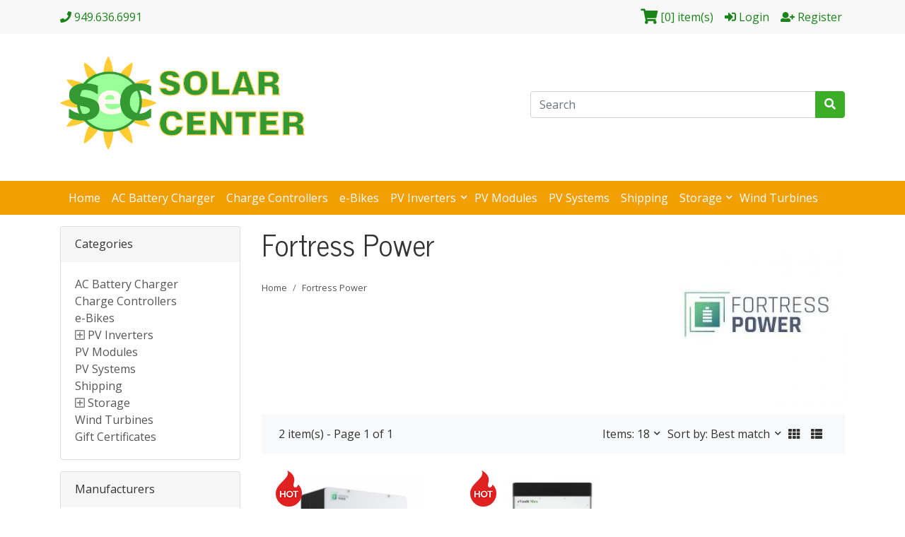

--- FILE ---
content_type: text/html; charset=UTF-8
request_url: https://www.esolarcenter.com/Fortress-Power/
body_size: 31799
content:
<!DOCTYPE html>
<html lang="en">
<head>
<title>Fortress Power eVault</title>
<base href="https://www.esolarcenter.com/">
<script>
var site_https_url = "https://www.esolarcenter.com/index.php?";
var CartDeleteItemUrl = 'https://www.esolarcenter.com/index.php?oa=RemoveItem';
var CartEmptyUrl = 'https://www.esolarcenter.com/index.php?oa=ClearItems';
var orderItemsCount = 0;
var ClearCartOnLogout = false;
var urlLogout = "https://www.esolarcenter.com/index.php?ua=user_logout";
var USER_DELETE_ADDRESS = "DeleteShippingAddress";
var USER_DELETE_PAYMENT_PROFILE = "DeletePaymentProfile";
var productMayBeAdded = true;
var designMode = false;
var facebookAccountLogin = false;
var facebookAppId = null;
var auth_ok = false;
var login_ok = false;
</script>
<script src="content/vendors/jquery/jquery-3.4.1.min.js?390r4=1"></script>
<script src="content/vendors/jquery/jquery-migrate/jquery-migrate-3.0.1.min.js?390r4=1"></script>
<script src="content/vendors/bootstrap-4.3.1/js/bootstrap.bundle.min.js?390r4=1"></script>
<script src="content/vendors/bootstrap-notify/bootstrap-notify.min.js?390r4=1"></script>
<script src="content/vendors/swiper-4.3.5/js/swiper.min.js?390r4=1"></script>
<meta name="viewport" content="width=device-width, initial-scale=1, maximum-scale=1">
<meta http-equiv="Content-Type" content="text/html; charset=UTF-8" />
<meta name="description" content="Fortress Power eVault" />
<meta http-equiv="X-UA-Compatible" content="IE=edge" />
<meta name="ddm-lang" content="english" />
<meta name="ddm-page" content="catalog" />
<link href="content/vendors/swiper-4.3.5/css/swiper.min.css?390r4=1" rel="stylesheet" type="text/css" />
<link href="content/vendors/bootstrap-4.3.1/css/bootstrap.min.css?390r4=1" rel="stylesheet" type="text/css" />
<link href="content/vendors/font-awesome-pro-5.0.9/css/fontawesome-all.min.css?390r4=1" rel="stylesheet" type="text/css" />
<link href="content/vendors/bootstrap-tree/tree.css?390r4=1" rel="stylesheet" type="text/css" />
<link href="content/cache/skins/published/Electronics/20200331-071719/styles/all.css?390r4=1" rel="stylesheet" type="text/css" id="css-all" />
<link rel="canonical" href="https://www.esolarcenter.com:443/Fortress-Power/">
<script src="content/vendors/bootstrap-tree/tree.js?390r4=1"></script>
<script src="content/vendors/jquery/cookies/cookies.js?390r4=1"></script>
<script src="content/vendors/md5/md5-min.js?390r4=1"></script>
<script src="content/vendors/json/json2-min.js?390r4=1"></script>
<script src="content/vendors/jquery/complexify/jquery.complexify.banlist.js?390r4=1"></script>
<script src="content/vendors/jquery/complexify/jquery.complexify.js?390r4=1"></script>
<script src="content/cache/skins/published/Electronics/20200331-071719/javascript/function.js?390r4=1"></script>
<script src="content/cache/skins/published/Electronics/20200331-071719/javascript/base.js?390r4=1"></script>
<script src="content/cache/skins/published/Electronics/20200331-071719/javascript/products.js?390r4=1"></script>
<script src="content/cache/skins/published/Electronics/20200331-071719/javascript/theme.js?390r4=1"></script>
<script src="content/cache/skins/published/Electronics/20200331-071719/javascript/search.js?390r4=1"></script>
<script src="content/cache/languages/english.js?47a2c5eea66f2496cbc81e8566431342"></script>
<script type="text/javascript">
  var _gaq = _gaq || [];
  _gaq.push(['_setAccount', 'UA-167222219-1']);
  _gaq.push(['_trackPageview']);
  (function() {
    var ga = document.createElement('script'); ga.type = 'text/javascript'; ga.async = true;
    ga.src = ('https:' == document.location.protocol ? 'https://ssl' : 'http://www') + '.google-analytics.com/ga.js';
    var s = document.getElementsByTagName('script')[0]; s.parentNode.insertBefore(ga, s);
  })();
</script>
</head>
<body id="page-catalog" class="page page-catalog">
<div id="site-container" class="site-container btn-text-underline">
<header class="mb-0">
<div class="container-top-bar">
<div id="top-bar" class="layout-zone-top-bar py-2 container">
<div class="row">
<div class="col col-md-6 align-self-center">
<p class="m-0 topbar_text">
<a href="tel:949.636.6991">
<i class="fas fa-phone"></i>
<span class="d-none d-lg-inline">949.636.6991</span>
</a>
</p>
</div>
<div class="col col-md-6 align-self-center">
<ul class="nav justify-content-end order-cart-wrapper">
<li class="nav-item">
<a class="cart-link" href="https://www.esolarcenter.com/index.php?p=cart">
<i class="fa fa-shopping-cart fa-lg" title="My Cart"></i>
<span class="d-none d-lg-inline">[0]</span>
<span class="d-none d-lg-inline">item(s)</span>
</a>
</li>
<ul class="nav justify-content-end align-items-center account-nav">
<li class="ml-2 nav-item d-none d-lg-inline">
<a class="nav-link" href="https://www.esolarcenter.com/index.php?p=login">
<i class="fas fa-sign-in-alt"></i>
<span>Login</span>
</a>
</li>
<li class="ml-2 nav-item d-none d-lg-inline">
<a class="nav-link" href="https://www.esolarcenter.com/index.php?p=signup">
<i class="fas fa-user-plus"></i>
<span>Register</span>
</a>
</li>
</ul>
<li class="nav-item d-block d-lg-none">
<div class="dropdown account-menu-wrap ml-3">
<a class="dropdown-toggle" id="account-menu-btn" href="#" data-toggle="dropdown" aria-haspopup="true" aria-expanded="false">
<i class="fa fa-user-circle fa-lg"></i>
</a>
<div class="dropdown-menu dropdown-menu-right" aria-labelledby="account-menu-btn">
<a class="dropdown-item" href="https://www.esolarcenter.com/index.php?p=login">Login</a>
<a class="dropdown-item" href="https://www.esolarcenter.com/index.php?p=signup">Register</a>
</div>
</div>
</li>
</ul>
</div>
</div>
</div></div>
<div class="container-header container pb-2">
<div id="header" class="layout-zone-header">
<div class="row">
<div class="col">
<div class="my-2 text-center text-md-left">
<a class="navbar-brand" href="index.php?p=home">
<img class="image-logo img-fluid" src="content/cache/skins/published/Electronics/20200331-071719/images/LOGO-FB_2.jpg" alt="">
</a>
</div>
</div>
<div class="col-12 col-md-5 align-self-center">
<form action="https://www.esolarcenter.com/index.php?" method="get">
<input type="hidden" name="p" value="catalog">
<input type="hidden" name="mode" value="search">
<div class="input-group">
<input type="text" class="form-control" name="search_str" placeholder="Search" value="">
<span class="input-group-append">
<button class="btn btn-primary"><i class="fa fa-search"></i></button>
</span>
</div>
</form>
</div>
</div>
</div></div>
<div class="container-navigation container-fluid">
<div id="navigation" class="layout-zone-navigation container">
<nav class="navbar navbar-expand-lg">
<button class="navbar-toggler" type="button" data-toggle="collapse" data-target="#navbar-navigation" aria-controls="navbar-navigation" aria-expanded="false" aria-label="Toggle navigation">
<i class="fa fa-bars"></i>
</button>
<div class="cart-mobile">
<a class="nav-link" href="https://www.esolarcenter.com/index.php?p=cart">
<i class="fa fa-shopping-cart" title="My Cart"></i>
<span class="item-count primary-element">0</span>
</a>
</div>
<div class="collapse navbar-collapse nav-menu" id="navbar-navigation">
<ul class="navbar-nav flex-wrap w-100 main-nav justify-content-start word-break">
<li class="nav-item"><a class="nav-link" href="index.php?p=home">Home</a></li>
<li class="nav-item ">
<a class="nav-link" href="https://www.esolarcenter.com/AC-Battery-Charger/">AC Battery Charger</a>
</li>
<li class="nav-item ">
<a class="nav-link" href="https://www.esolarcenter.com/Charge-Controllers/">Charge Controllers</a>
</li>
<li class="nav-item ">
<a class="nav-link" href="https://www.esolarcenter.com/e-Bikes/">e-Bikes</a>
</li>
<li class="nav-item dropdown">
<a class="nav-link dropdown-toggle" href="https://www.esolarcenter.com/PV-Inverters/" id="nav-top-menu-link-3" data-toggle="dropdown" aria-haspopup="true" aria-expanded="false">
PV Inverters
</a>
<ul class="multi-level dropdown-menu" aria-labelledby="nav-top-menu-link-3" role="menu">
<li class="dropdown-item">
<a href="https://www.esolarcenter.com/PV-Inverters/">All PV Inverters</a>
</li>
<li class="dropdown-divider"></li>
<li class="dropdown-item ">
<a class="" href="https://www.esolarcenter.com/AC/DC-Inverters/">AC/DC Inverters</a>
</li>
<li class="dropdown-item ">
<a class="" href="https://www.esolarcenter.com/Bettery-Inverters/">Bettery Inverters</a>
</li>
<li class="dropdown-item ">
<a class="" href="https://www.esolarcenter.com/DC/DC-Converters/">DC/DC Converters</a>
</li>
<li class="dropdown-item ">
<a class="" href="https://www.esolarcenter.com/GT-Inverters/">GT Inverters</a>
</li>
<li class="dropdown-item ">
<a class="" href="https://www.esolarcenter.com/Micro-Inverters/">Micro-Inverters</a>
</li>
</ul>
</li>
<li class="nav-item ">
<a class="nav-link" href="https://www.esolarcenter.com/PV-Modules/">PV Modules</a>
</li>
<li class="nav-item ">
<a class="nav-link" href="https://www.esolarcenter.com/PV-Systems/">PV Systems</a>
</li>
<li class="nav-item ">
<a class="nav-link" href="https://www.esolarcenter.com/Shipping/">Shipping</a>
</li>
<li class="nav-item dropdown">
<a class="nav-link dropdown-toggle" href="https://www.esolarcenter.com/Storage/" id="nav-top-menu-link-4" data-toggle="dropdown" aria-haspopup="true" aria-expanded="false">
Storage
</a>
<ul class="multi-level dropdown-menu" aria-labelledby="nav-top-menu-link-4" role="menu">
<li class="dropdown-item">
<a href="https://www.esolarcenter.com/Storage/">All Storage</a>
</li>
<li class="dropdown-divider"></li>
<li class="dropdown-item ">
<a class="" href="https://www.esolarcenter.com/All-In-One-Energy-Storage-systems/">All-In-One Energy Storage systems</a>
</li>
</ul>
</li>
<li class="nav-item ">
<a class="nav-link" href="https://www.esolarcenter.com/Wind-Turbines/">Wind Turbines</a>
</li>
</ul>
</div>
</nav>
</div></div>
</header>
<div class="container-main container">
<div id="main" class="layout-zone-main">
<div class="row py-3">
<div id="left" class="col-12 col-lg-3"><div class="panel panel-catalog-categories card mb-3">
<div class="card-header">Categories</div>
<div class="card-body">
<ul class="tree">
<li class="tree-item tree-item-level-1">
<a href="https://www.esolarcenter.com/AC-Battery-Charger/" class="">AC Battery Charger</a>
</li>
<li class="tree-item tree-item-level-1">
<a href="https://www.esolarcenter.com/Charge-Controllers/" class="">Charge Controllers</a>
</li>
<li class="tree-item tree-item-level-1">
<a href="https://www.esolarcenter.com/e-Bikes/" class="">e-Bikes</a>
</li>
<li class="tree-item tree-item-level-1">
<a href="https://www.esolarcenter.com/PV-Inverters/" class=" parent">PV Inverters</a>
<ul>
<li class="tree-item tree-item-level-2" style="display:none">
<a href="https://www.esolarcenter.com/AC/DC-Inverters/" class="">AC/DC Inverters</a>
</li>
<li class="tree-item tree-item-level-2" style="display:none">
<a href="https://www.esolarcenter.com/Bettery-Inverters/" class="">Bettery Inverters</a>
</li>
<li class="tree-item tree-item-level-2" style="display:none">
<a href="https://www.esolarcenter.com/DC/DC-Converters/" class="">DC/DC Converters</a>
</li>
<li class="tree-item tree-item-level-2" style="display:none">
<a href="https://www.esolarcenter.com/GT-Inverters/" class="">GT Inverters</a>
</li>
<li class="tree-item tree-item-level-2" style="display:none">
<a href="https://www.esolarcenter.com/Micro-Inverters/" class="">Micro-Inverters</a>
</li>
</ul>
</li>
<li class="tree-item tree-item-level-1">
<a href="https://www.esolarcenter.com/PV-Modules/" class="">PV Modules</a>
</li>
<li class="tree-item tree-item-level-1">
<a href="https://www.esolarcenter.com/PV-Systems/" class="">PV Systems</a>
</li>
<li class="tree-item tree-item-level-1">
<a href="https://www.esolarcenter.com/Shipping/" class="">Shipping</a>
</li>
<li class="tree-item tree-item-level-1">
<a href="https://www.esolarcenter.com/Storage/" class=" parent">Storage</a>
<ul>
<li class="tree-item tree-item-level-2" style="display:none">
<a href="https://www.esolarcenter.com/All-In-One-Energy-Storage-systems/" class="">All-In-One Energy Storage systems</a>
</li>
</ul>
</li>
<li class="tree-item tree-item-level-1">
<a href="https://www.esolarcenter.com/Wind-Turbines/" class="">Wind Turbines</a>
</li>
<li class="tree-item tree-item-level-1"><a href="http://www.esolarcenter.com/index.php?p=gift_certificate">Gift Certificates</a></li>
</ul>
</div>
</div>
<div class="panel panel-catalog-manufacturers card mb-3">
<div class="card-header">Manufacturers</div>
<div class="card-body">
<select class="form-control form-control-sm" name="search_in" onchange="if(this.value!='')document.location=this.value">
<option value="">Please select</option>
<option value="Analytic-Systems/">Analytic Systems</option>
<option value="Aptos-Solar/">Aptos Solar</option>
<option value="Canadian-Solar/">Canadian Solar</option>
<option value="Chilicon-Power/">Chilicon Power</option>
<option value="CONCORDE/">CONCORDE</option>
<option value="Cotek/">Cotek</option>
<option value="Deka-Batteries/">Deka Batteries</option>
<option value="ENPHASE/">ENPHASE</option>
<option value="Fortress-Power/">Fortress Power</option>
<option value="FranklinWH/">FranklinWH</option>
<option value="FRONIUS/">FRONIUS </option>
<option value="GENERAC-PWRCELL/">GENERAC PWRCELL</option>
<option value="Hanwha/">Hanwha</option>
<option value="HomeGrid/">HomeGrid</option>
<option value="Hyundai/">Hyundai</option>
<option value="IOTA/">IOTA</option>
<option value="Jinko-Solar/">Jinko Solar</option>
<option value="MAGNUM-ENERGY/">MAGNUM ENERGY</option>
<option value="Meanwell/">Meanwell</option>
<option value="MIDNITE-SOLAR/">MIDNITE SOLAR</option>
<option value="MISSION-SOLAR-ENERGY/">MISSION SOLAR ENERGY</option>
<option value="MK-POWERED/">MK POWERED</option>
<option value="Morningstar/">Morningstar</option>
<option value="OUTBACK-POWER/">OUTBACK POWER</option>
<option value="Panasonic/">Panasonic </option>
<option value="PANASONIC-EVERVOLT/">PANASONIC EVERVOLT</option>
<option value="Panasonic-Photovoltaic/">Panasonic Photovoltaic</option>
<option value="PRIMUS-windpower/">PRIMUS windpower</option>
<option value="Rattan/">Rattan</option>
<option value="REC-Solar/">REC Solar</option>
<option value="SCHNEIDER-ELECTRIC/">SCHNEIDER ELECTRIC</option>
<option value="SENS/">SENS</option>
<option value="simpliphi-power/">simpliphi power</option>
<option value="SMA/">SMA </option>
<option value="SolarEdge/">SolarEdge</option>
<option value="Solaria/">Solaria</option>
<option value="SOLECTRIA-RENEWABLES/">SOLECTRIA RENEWABLES</option>
<option value="Sol-Ark-Power/">Sol-Ark Power</option>
<option value="SONNEN/">SONNEN</option>
<option value="SUNERGY/">SUNERGY </option>
<option value="TALESUN/">TALESUN</option>
<option value="Trina-Solar/">Trina Solar</option>
<option value="Trojan/">Trojan</option>
<option value="United-Renewable-Energy-Co.-Ltd/">United Renewable Energy Co., Ltd</option>
<option value="Yamee/">Yamee</option>
<option value="YASKAWA-SOLECTRIA/">YASKAWA SOLECTRIA</option>
</select>
</div>
</div></div>
<div id="content" class="col-12 col-lg-9 order-1">
<div class="page-catalog-manufacturer page-catalog-manufacturer-">
<div class="row mb-3">
<div class="col-12 col-md-8">
<h1 class="my-3 mt-lg-0">Fortress Power</h1>
<nav aria-label="breadcrumb" class="catalog-bread-crumbs">
<ol class="breadcrumb px-0">
<li class="breadcrumb-item small"><a href="index.php?p=home">Home</a></li>
<li class="breadcrumb-item small"><a href="https://www.esolarcenter.com/index.php?p=catalog&amp;mode=manufacturer&amp;mid=42">Fortress Power</a></li>
</ol>
</nav></div>
<div class="col-12 col-md-4 manufacturer-image text-center text-md-right">
<a href="Fortress-Power/">
<img class="img-fluid rounded" id="manufacturerImg" src="images/manufacturers/42.jpg?time=1768843544" alt="" title="">
</a>
</div>
</div>
<div class="catalog-navigation mb-3 cleafix">
<nav class="navbar navbar-expand-lg navbar-light bg-light px-4">
<button class="navbar-toggler" type="button" data-toggle="collapse" data-target="#catalog-navigation-menu-collapse" aria-controls="catalog-navigation-menu-collapse" aria-expanded="false" aria-label="Toggle navigation">
<span class="navbar-toggler-icon"></span>
</button>
<div class="collapse navbar-collapse" id="catalog-navigation-menu-collapse">
<ul class="navbar-nav mr-auto">
<li class="nav-item py-2">2 item(s) - Page 1 of 1</li>
</ul>
<ul id="catalog-navigation-menu" class="navbar-nav ml-auto">
<li class="nav-item dropdown" id="catalog-navigation-menu-pagesize">
<a class="nav-link dropdown-toggle" href="#" data-toggle="dropdown" role="button" aria-haspopup="true" aria-expanded="false">
Items: 18
</a>
<ul class="dropdown-menu">
<a class="dropdown-item active" href="/Fortress-Power/?p=catalog&amp;mode=manufacturer&amp;mid=42&amp;pg=1&amp;pagesize=18">18</a>
<a class="dropdown-item" href="/Fortress-Power/?p=catalog&amp;mode=manufacturer&amp;mid=42&amp;pg=1&amp;pagesize=36">36</a>
<a class="dropdown-item" href="/Fortress-Power/?p=catalog&amp;mode=manufacturer&amp;mid=42&amp;pg=1&amp;pagesize=54">54</a>
</ul>
</li>
<li class="nav-item dropdown" id="catalog-navigation-menu-sort">
<a class="nav-link dropdown-toggle" href="#" data-toggle="dropdown" role="button" aria-haspopup="true" aria-expanded="false">
Sort by:
Best match
</a>
<ul class="dropdown-menu">
<a class="dropdown-item active" href="/Fortress-Power/?p=catalog&amp;mode=manufacturer&amp;mid=42&amp;pg=1&amp;CatalogSetSortBy=priority">Best match</a>
<a class="dropdown-item" href="/Fortress-Power/?p=catalog&amp;mode=manufacturer&amp;mid=42&amp;pg=1&amp;CatalogSetSortBy=date">New arrivals</a>
<a class="dropdown-item" href="/Fortress-Power/?p=catalog&amp;mode=manufacturer&amp;mid=42&amp;pg=1&amp;CatalogSetSortBy=name">Name</a>
<a class="dropdown-item" href="/Fortress-Power/?p=catalog&amp;mode=manufacturer&amp;mid=42&amp;pg=1&amp;CatalogSetSortBy=id">Product ID</a>
<a class="dropdown-item" href="/Fortress-Power/?p=catalog&amp;mode=manufacturer&amp;mid=42&amp;pg=1&amp;CatalogSetSortBy=price_desc">Highest price</a>
<a class="dropdown-item" href="/Fortress-Power/?p=catalog&amp;mode=manufacturer&amp;mid=42&amp;pg=1&amp;CatalogSetSortBy=price">Lowest price</a>
<a class="dropdown-item" href="/Fortress-Power/?p=catalog&amp;mode=manufacturer&amp;mid=42&amp;pg=1&amp;CatalogSetSortBy=call_for_price">Call for Price</a>
</ul>
</li>
<li class="nav-item d-none d-lg-flex"><a class="nav-link catalog-view-grid active" href="#" role="button"><i class="fa fa-th"></i></a></li>
<li class="nav-item d-none d-lg-flex"><a class="nav-link catalog-view-list " href="#" role="button"><i class="fa fa-th-list"></i></a></li>
</ul>
</div>
</nav>
</div><div itemscope itemtype="http://schema.org/CollectionPage">
<meta itemprop="headline" content="">
<meta itemprop="text" content="">
<meta itemprop="name" content="">
<meta itemprop="url" content="https://www.esolarcenter.com/">
</div>
<div itemscope itemtype="http://schema.org/BreadcrumbList">
<span itemprop="itemListElement" itemscope itemtype="http://schema.org/ListItem">
<a itemprop="item" href="https://www.esolarcenter.com/index.php?p=home" class="d-none"><span itemprop="name">Home</span></a>
<meta itemprop="position" content="1" />
<meta itemprop="url" content="https://www.esolarcenter.com/index.php?p=home"><meta itemprop="name" content="Home">
</span>
<span itemprop="itemListElement" itemscope itemtype="http://schema.org/ListItem">
<a itemprop="item" href="https://www.esolarcenter.com/index.php?p=catalog&amp;mode=manufacturer&amp;mid=42" class="d-none"><span itemprop="name">Fortress Power</span></a>
<meta itemprop="position" content="2" />
<meta itemprop="url" content="https://www.esolarcenter.com/index.php?p=catalog&amp;mode=manufacturer&amp;mid=42"><meta itemprop="name" content="Fortress Power">
</span>
</div>
<div itemscope itemtype="http://schema.org/Product">
<meta itemprop="name" content="Fortress Power ENVY 12kW 12.0kW Battery-Based Inverter">
<meta itemprop="image" content="https://www.esolarcenter.com/images/products/311-0099.png">
<meta itemprop="sku" content="">
<meta itemprop="gtin13" content="">
<meta itemprop="mpn" content="">
<meta itemprop="manufacturer" content="Fortress Power">
<meta itemprop="category" content="PV Inverters">
<meta itemprop="weight" content="133.00 lbs">
<meta itemprop="height" content="15.00 inches">
<meta itemprop="width" content="38.00 inches">
<meta itemprop="depth" content="28.00 inches">
<meta itemprop="url" content="https://www.esolarcenter.com/PV-Inverters/Fortress-Power-ENVY-12kW-12.0kW-Battery-Based-Inverter/">
<meta itemprop="releaseDate" content="2024-03-12 13:27:11">
<span itemprop="offers" itemscope itemtype="http://schema.org/Offer">
<meta itemprop="availability" content="http://schema.org/InStock">
<meta itemprop="priceCurrency" content="USD">
<meta itemprop="price" content="Call for price">
<meta itemprop="seller" content="Solar Center">
</span>
</div>
<div itemscope itemtype="http://schema.org/Product">
<meta itemprop="name" content="FORTRESS POWER EVAULT MAX 18.5 18.5KWH 48V LITHIUM IRON PHOSPATE BATTERY">
<meta itemprop="image" content="https://www.esolarcenter.com/images/products/480-0135.png">
<meta itemprop="sku" content="">
<meta itemprop="gtin13" content="">
<meta itemprop="mpn" content="">
<meta itemprop="manufacturer" content="Fortress Power">
<meta itemprop="category" content="Storage">
<meta itemprop="weight" content="520.00 lbs">
<meta itemprop="height" content="42.20 inches">
<meta itemprop="width" content="20.30 inches">
<meta itemprop="depth" content="20.30 inches">
<meta itemprop="url" content="https://www.esolarcenter.com/Storage/FORTRESS-POWER-EVAULT-MAX-18.5-18.5KWH-48V-LITHIUM-IRON-PHOSPATE-BATTERY/">
<meta itemprop="releaseDate" content="2024-03-11 10:46:48">
<span itemprop="offers" itemscope itemtype="http://schema.org/Offer">
<meta itemprop="availability" content="http://schema.org/InStock">
<meta itemprop="priceCurrency" content="USD">
<meta itemprop="price" content="Call for price">
<meta itemprop="seller" content="Solar Center">
</span>
</div>
<div class="list-products list-products-grid list-products-catalog list-products-grid-catalog mt-4 mb-4 container-fluid">
<div class="row">
<div class="product product-775 col-12 col-md-6 col-lg-4 d-flex mb-4 pb-4 border-bottom">
<div class="product-wrap d-flex flex-column h-100 w-100">
<div class="product-image align-self-start w-100 text-center d-flex align-items-center justify-content-center">
<div class="product-hot-deal position-absolute">
<img class="img-fluid image-hot-deal" src="content/cache/skins/published/Electronics/20200331-071719/images/product-hot-deal.png" alt="Hot Deal">
</div>
<a href="https://www.esolarcenter.com/PV-Inverters/Fortress-Power-ENVY-12kW-12.0kW-Battery-Based-Inverter/">
<img class="img-fluid image-product" src="images/products/thumbs/311-0099.png?time=1768843544" alt="Fortress Power ENVY 12kW 12.0kW Battery-Based Inverter" title="Fortress Power ENVY 12kW 12.0kW Battery-Based Inverter">
</a>
</div>
<div class="product-info flex-fill w-100 d-flex flex-column h-100 ">
<div class="h-100 w-100">
<h5 class="product-title mt-2 mb-2"><a href="https://www.esolarcenter.com/PV-Inverters/Fortress-Power-ENVY-12kW-12.0kW-Battery-Based-Inverter/">Fortress Power ENVY 12kW 12.0kW Battery-Based Inverter</a></h5>
<p class="product-id catalog-product-id mb-2 small text-truncate title="311-0099">Product ID: 311-0099</p>
<div class="product-overview catalog-product-overview mb-2 small">Manufacturer Part #: ENVY 12kW<br />
Fortress Power, Envy 12K Battery or Battery-Less Inverter,...</div>
</div>
<div class="product-info-bottom align-self-end w-100">
<div class="row">
<div class="col-7">
<div class="product-rating mb-2">
<a href="https://www.esolarcenter.com/PV-Inverters/Fortress-Power-ENVY-12kW-12.0kW-Battery-Based-Inverter/#product-reviews">
<span class="rating" data-rating="0" data-color-bg="silver" data-color-shine="gold"></span>
</a>
</div>
</div>
<div class="col-5 text-right">
</div>
</div>
<div class="product-price mb-2">
</div>
</div>
</div>
<div class="product-action align-self-end w-100">
<div class="product-call-for-price justify-content-end">
<a class="btn btn-sm btn-secondary" href="tel:949.636.6991">
<i class="fa fa-phone-square"></i> Call for price
</a>
</div>
</div>
</div>
</div>
<div class="product product-768 col-12 col-md-6 col-lg-4 d-flex mb-4 pb-4 border-bottom">
<div class="product-wrap d-flex flex-column h-100 w-100">
<div class="product-image align-self-start w-100 text-center d-flex align-items-center justify-content-center">
<div class="product-hot-deal position-absolute">
<img class="img-fluid image-hot-deal" src="content/cache/skins/published/Electronics/20200331-071719/images/product-hot-deal.png" alt="Hot Deal">
</div>
<a href="https://www.esolarcenter.com/Storage/FORTRESS-POWER-EVAULT-MAX-18.5-18.5KWH-48V-LITHIUM-IRON-PHOSPATE-BATTERY/">
<img class="img-fluid image-product" src="images/products/thumbs/480-0135.png?time=1768843544" alt="FORTRESS POWER EVAULT MAX 18.5 18.5KWH 48V LITHIUM IRON PHOSPATE BATTERY" title="FORTRESS POWER EVAULT MAX 18.5 18.5KWH 48V LITHIUM IRON PHOSPATE BATTERY">
</a>
</div>
<div class="product-info flex-fill w-100 d-flex flex-column h-100 ">
<div class="h-100 w-100">
<h5 class="product-title mt-2 mb-2"><a href="https://www.esolarcenter.com/Storage/FORTRESS-POWER-EVAULT-MAX-18.5-18.5KWH-48V-LITHIUM-IRON-PHOSPATE-BATTERY/">FORTRESS POWER EVAULT MAX 18.5 18.5KWH 48V LITHIUM IRON PHOSPATE...</a></h5>
<p class="product-id catalog-product-id mb-2 small text-truncate title="480-0135">Product ID: 480-0135</p>
<div class="product-overview catalog-product-overview mb-2 small">Manufacturer Part #: eVault Max 18.5<br />
Fortress Power, eVault Max 18.5, 48V Nominal/360Ah,...</div>
</div>
<div class="product-info-bottom align-self-end w-100">
<div class="row">
<div class="col-7">
<div class="product-rating mb-2">
<a href="https://www.esolarcenter.com/Storage/FORTRESS-POWER-EVAULT-MAX-18.5-18.5KWH-48V-LITHIUM-IRON-PHOSPATE-BATTERY/#product-reviews">
<span class="rating" data-rating="0" data-color-bg="silver" data-color-shine="gold"></span>
</a>
</div>
</div>
<div class="col-5 text-right">
</div>
</div>
<div class="product-price mb-2">
</div>
</div>
</div>
<div class="product-action align-self-end w-100">
<div class="product-call-for-price justify-content-end">
<a class="btn btn-sm btn-secondary" href="tel:949.636.6991">
<i class="fa fa-phone-square"></i> Call for price
</a>
</div>
</div>
</div>
</div>
</div>
</div><div class="catalog-pagination">
<nav aria-label="Page navigation">
<ul class="pagination justify-content-center">
<li class="page-item active"><a class="page-link" href="https://www.esolarcenter.com/index.php?p=catalog&amp;mode=manufacturer&amp;mid=42&amp;pg=1&amp;search_nonce=121f1bd642d2e166690e83add561dfac">1</a></li>
</ul>
</nav>
</div></div></div>
</div>
</div>
</div>
<div class="container-newsletters">
<div id="newsletters" class="layout-zone-newsletters container">
    <div class="row d-flex align-items-center py-3">
        <div class="col-12 col-md-6 py-2 text-center text-md-left">
            <p class="newsletter-desc mb-0">Subscribe to our newsletters and stay informed of new releases</p>
        </div>
        <div class="col-12 col-md-6 py-3">
            <div class="newsletter-wrapper w-100">
                <form action="https://www.esolarcenter.com/index.php?p=subscribe" method="post" onsubmit="return CheckNewsletters(this)">
                    <div class="input-group">
                        <input maxlength="64" type="email" class="form-control  subscribe-email" id="subscribe_email" name="email" value="" placeholder="Email Address" />
                        <div class="input-group-append">
                            <button class="btn btn-primary btn-subscribe">Submit</button>
                        </div>
                    </div>
                </form>
            </div>
        </div>
    </div>
</div></div>
<footer>
<div class="container-footer">
<div id="footer" class="layout-zone-footer py-5 container">
<div class="row">
<div class="col-12 col-md-4 mb-3 text-center text-md-left">
<h4 class="mb-3 footer-title">Information</h4>
<ul class="nav flex-column">
<li class="nav-item"><a class="nav-link" href="index.php?p=home">Home</a></li>
<li class="nav-item"><a class="nav-link" href="https://www.esolarcenter.com/site_map">Site Map</a></li>
<li class="nav-item"><a class="nav-link" href="http://www.esolarcenter.com/index.php?p=gift_certificate">Gift Certificates</a></li><li class="nav-item"><a class="nav-link" href="https://www.esolarcenter.com/testimonials">Testimonials</a></li></ul>
</div>
<div class="col-12 col-md-4 mb-3 text-center text-md-left">
<h4 class="mb-3 footer-title">Support</h4>
<ul class="nav flex-column">
<li class="nav-item"><a class="nav-link" href="https://www.esolarcenter.com/About-Us">About Us</a></li>
<li class="nav-item"><a class="nav-link" href="https://www.esolarcenter.com/Terms-and-Conditions">Terms and Conditions</a></li>
<li class="nav-item"><a class="nav-link" href="https://www.esolarcenter.com/Contact-Us">Contact Us</a></li>
<li class="nav-item"><a class="nav-link" href="https://www.esolarcenter.com/Industry-Acronyms">Industry Acronyms</a></li>
<li class="nav-item"><a class="nav-link" href="https://www.esolarcenter.com/Privacy">Privacy</a></li>
</ul>
</div>
<div class="col-12 col-md-4 mb-3 text-center text-md-left justify-content-center justify-content-md-start">
<h4 class="mb-3 footer-title">Address</h4>
<ul class="nav flex-column">
<li class="nav-item store-address">
<i class="fas fa-home fa-fw mr-2 mt-1"></i>
<span>
2913 El Camino Real Ste 512, Tustin, US, 92782
</span>
</li>
<li class="nav-item">
<a class="nav-link" href="tel:949.636.6991">
<i class="fas fa-mobile-alt fa-fw mr-2"></i> <span>949.636.6991</span>
</a>
</li>
<li class="nav-item">
<a class="nav-link" href="tel:support@eSolarCenter.com">
<i class="fas fa-envelope fa-fw mr-2"></i> <span>support@eSolarCenter.com</span>
</a>
</li>
</ul>
</div>
<div class="social-links-container col-12 ">
<ul class="social-links nav justify-content-center">
<li class="nav-item"><a href="https://www.facebook.com/eSolarCenter/" class="nav-link nav-link-social px-1" target="_blank"><i class="fab fa-facebook-square"></i></a></li>
<li class="nav-item"><a href="https://twitter.com/eSolarCenter"  class="nav-link nav-link-social px-1" target="_blank"><i class="fab fa-twitter-square"></i></a></li>
</ul></div>
</div>
</div>
</div>
<div class="container-sub-footer-wrapper">
<div class="container-sub-footer container">
<div id="sub-footer" class="layout-zone-sub-footer py-3">
<div class="col-md-6 col-12 text-md-left text-center">
<p class="mb-2 mb-sm-0">© 2026 - Powered by <a target="_blank" href="http://www.pinnaclecart.com" title="ecommerce software">PinnacleCart</a></p>
</div>
<div class="col-md-6 col-12 text-md-right text-center pt-md-0 pt-2">
<div class="payments w-100">
<ul class="p-0 mb-0">
<li class="payment-img"><img class="w-100 payment-img-1"src="content/cache/skins/published/Electronics/20200331-071719/images/visa.png"></li>
<li class="payment-img"><img class="w-100 payment-img-2"src="content/cache/skins/published/Electronics/20200331-071719/images/mastercard.png"></li>
<li class="payment-img"><img class="w-100 payment-img-3"src="content/cache/skins/published/Electronics/20200331-071719/images/americanexpress.png"></li>
<li class="payment-img"><img class="w-100 payment-img-4"src="content/cache/skins/published/Electronics/20200331-071719/images/paypal.png"></li>
<li class="payment-img"><img class="w-100 payment-img-5"src="content/cache/skins/published/Electronics/20200331-071719/images/discover.png"></li>
</ul>
</div> 
</div>
</div></div>
</div>
</footer>
</div>
<div id="fb-root"></div>
</body>
</html>

--- FILE ---
content_type: text/css
request_url: https://www.esolarcenter.com/content/cache/skins/published/Electronics/20200331-071719/styles/all.css?390r4=1
body_size: 5178
content:
@import url('https://fonts.googleapis.com/css?family=News+Cycle');
@import url('https://fonts.googleapis.com/css?family=Montserrat');
@import url('https://fonts.googleapis.com/css?family=Open+Sans');
a{color:#001b5f}h1{font-size:1.75rem}h2{font-size:1.625rem}h3{font-size:1.5rem}h4{font-size:1.375rem}h5{font-size:1.250rem}h6{font-size:1.125rem}.nav-link-social{font-size:1rem}.home-products-container,.h-0{min-height:0;height:0} .home-header{text-align:center} .btn-bold .btn,.h1-bold h1,.h2-bold h2,.h3-bold h3,.h4-bold h4,.h5-bold h5,.h6-bold h6,.font-weight-bold .tree li a,.font-weight-bold .small,.font-weight-bold small,.font-weight-bold .form-control,.font-weight-bold .dropdown-menu .dropdown-item{font-weight:bold} .btn-link-underline .btn,.text-link-underline a{text-decoration:underline !important}.btn-text-underline a.btn{text-decoration:none !important} .c-mxw-350{max-width:350px} .form-group{margin-bottom:0.75rem}.catalog-search-box .form-group{position:relative} .modal.show{padding-right:0 !important} .image-logo{max-width:350px;width:100%} .nav-menu .dropdown-divider{margin:.2rem 0}.predictive-search-results{z-index:99}.predictive-search-results ul{max-height:540px;overflow-y:auto}.predictive-search-results .inner-div{padding:.5rem;background:white;border:1px solid rgba(0,0,0,.125);border-radius:5px}.predictive-search-results .list-group-item{border-right:none;border-left:none}.predictive-search-results .list-group-item:first-child{border-top:none}.predictive-search-results .list-group-item:last-child{border-bottom:none}.predictive-search-results ul::-webkit-scrollbar-track{-webkit-box-shadow:inset 0 0 6px rgba(255,255,255,0);background-color:#F5F5F5}.predictive-search-results ul::-webkit-scrollbar{width:7px;background-color:#F5F5F5}.predictive-search-results ul::-webkit-scrollbar-thumb{background-color:#AAAAAA;background-image:-webkit-linear-gradient(45deg,rgba(255,255,255,0.25) 25%,transparent 25%,transparent 50%,rgba(255,255,255,0.25) 50%,rgba(255,255,255,0.25) 75%,transparent 75%,transparent)}.predictive-search-results ul .list-group-item:first-child,.predictive-search-results ul .list-group-item:last-child{border-radius:0}.dropdown-submenu .dropdown-toggle::after{position:absolute;right:10px;top:35%;display:inline-block;width:0;height:0;margin-left:.255em;vertical-align:.255em;content:"";border-top:.3em solid transparent;border-bottom:.3em solid transparent;border-left:.3em solid}.cart-mobile{display:none}.cart-link{display:block}.navbar-toggler-icon i{vertical-align:sub} .breadcrumb{background-color:transparent} .rating{min-width:90px;display:inline-block}.rating-wrap{position:relative;display:inline-block}.rating-bg{display:inline-block;color:silver}.rating-shine{display:block;position:absolute;top:0px;left:0px;float:left;overflow:hidden;white-space:nowrap;color:gold} .product .product-image .product-out-of-stock-badge,.view-product .product-out-of-stock-badge{top:50%;left:50%;transform:translate(-50%,-50%);display:flex;justify-content:center;align-items:center;width:100%;height:100%;background:rgba(255,255,255,0.6);z-index:99}.product .product-hot-deal{top:0px;left:0px}.product .product-sale{right:0px;top:0px}.product .image-product-sale,.product .image-hot-deal{max-width:60px}.view-product .image-product-out-of-stock{max-width:150px}.product .badge-product-savings{right:15px;top:0px;background-color:#6a6a6a;color:#fff;text-align:center;line-height:1.2;font-size:.75rem;padding:5px 8px 0}.product .badge-product-savings:before,.product .badge-product-savings:after{content:"";width:0;height:0;position:absolute;bottom:-15px}.product .badge-product-savings:before{border-right:2rem solid transparent!important;border-left:0rem solid transparent!important;border-top:1rem solid #6a6a6a;left:0}.product .badge-product-savings:after{border-right:0rem solid transparent!important;border-left:2rem solid transparent!important;border-top:1rem solid #6a6a6a;right:0}.product .product-title,.product .product-id{word-wrap:break-word}.product .product-action .input-group{max-width:120px}.word-break{word-break:break-word}.product .product-price .product-price-final{font-size:1.5rem;line-height:1.5rem}.product .product-quantity{background-color:white !important} .list-products.list-products-grid .product .product-price,.list-products.list-products-slider .product .product-price{height:3rem;max-height:3.5rem}.list-products.list-products-grid .product .product-add .input-group,.list-products.list-products-slider .product .product-add .input-group{max-width:110px;width:41%}.list-products .product .product-image{position:relative;min-height:263px}.list-products.list-products-grid .product .product-image img.image-product{width:100%}.list-products-grid .product-overview,.list-products-slider .product-overview,.product-overview.catalog-product-overview{display:block;overflow:hidden;max-height:95px;text-overflow:ellipsis;word-wrap:break-word;line-height:1.5}.list-products .product-action .input-group-quantity,.list-products .product-action .button-add-to-cart,.list-products .wishlist-delete,.list-products .btn-out-of-stock{max-width:200px}.list-products-wishlist .product-action .input-group-quantity,.list-products-wishlist .product-action .button-add-to-cart,.list-products-wishlist .wishlist-delete,.list-products-wishlist .btn-out-of-stock{width:100%;max-width:none}.view-product .product-hot-deal{top:0.5rem;left:1.5rem;z-index:97}.view-product .product-sale{top:0.5rem;right:1.5rem;z-index:97}.view-product .product-image{height:400px}.view-product .product-image img{max-height:100%;max-width:100%}.view-product .carousel-control-prev,.view-product .carousel-control-next{color:red;width:10%;z-index:150}.view-product .product-image-thumb{cursor:pointer} .manufacturers-list .manufacturer{height:155px;align-items:center;text-align:center;justify-content:center;display:flex}.manufacturers-list .manufacturer img{max-width:125px;max-height:125px} .product-social{display:flex;flex-direction:row;align-items:center;flex-wrap:wrap;width:60%}.product-social .product-social-button{height:100%;margin:0;padding:0;align-self:center;padding-right:5px;padding-top:5px}.product-social .twitter-tweet-button{margin-top:10px}.product-social .product-pinterest-button{margin-top:3px} .panel-catalog-recent .recent-items-thumb{max-height:50px;max-width:50px} .page-account .account-card{display:-webkit-flex;display:-ms-flexbox;display:flex}.page-account .account-card .card-body{font-size:1.25rem}.page-order .order-card{display:-webkit-flex;display:-ms-flexbox;display:flex}.page-recurring-profile .recurring-profile-card{display:-webkit-flex;display:-ms-flexbox;display:flex} .page-orders .table th,.page-orders .table td{min-width:130px} .testimonials-overall-value,.testimonials-average-value{font-size:1.25rem;font-weight:600;font-style:italic} .page-opc .opc-shipment .form-check{margin-top:0.5rem!important}.page-opc .opc-shipment .form-check:last-child{margin-bottom:0rem!important}#opc-shipping-split-items .card{margin-top:15px} #pikfly-button{position:fixed;right:15%;bottom:0;display:flex;flex-direction:column;background-color:white;padding:10px;text-align:center;color:#009053;-webkit-box-shadow:0px -4px 15px 2px rgba(230,230,230,1);-moz-box-shadow:0px -4px 15px 2px rgba(230,230,230,1);box-shadow:0px -4px 15px 2px rgba(230,230,230,1);z-index:1049}#pikfly-button .close-btn{position:absolute;right:10px;top:5px}.pikfly-available{color:#009053;text-decoration:underline;font-weight:bold} .store-closed{display:flex;justify-content:center;align-items:center;flex-direction:column;background-color:#f4f5f7} .swiper-button-next.swiper-button-disabled,.swiper-button-prev.swiper-button-disabled{opacity:0}.swiper-button-prev,.swiper-button-next{background-image:none;font-size:3rem;line-height:1;width:auto;height:auto;top:48%} .predictive-search-results ul li.selected{background:#eaeaea}.predictive-search-results ul li.disabled,.predictive-search-results ul li.disabled a,.predictive-search-results ul li.disabled a:hover{text-decoration:none;color:#cccccc;cursor:default} #page-invoice .order-logo-image{display:none} .payments li{list-style-type:none;display:inline}.payment-img img{max-width:40px;max-height:25px;padding-left:3px} .newsletter-desc,.about-us-desc{word-break:break-word} .c-mxw-100{max-width:100px}.c-mxw-150{max-width:150px}.c-mxw-200{max-width:200px}.c-mxw-300{max-width:300px}.c-mxw-350{max-width:350px}.c-mxw-400{max-width:400px}.c-mw-100{min-width:100px}.c-mw-150{min-width:150px}.c-mw-180{min-width:180px}.c-mw-200{min-width:200px}.c-mw-250{min-width:250px}.c-mw-300{min-width:300px} @media ( max-width:991.98px ){.nav-menu li{padding:0}.nav-menu a{padding:5px 10px;display:block;border-bottom:1px solid #e1e5e8}.nav-menu .dropdown-divider{margin:0;border:none}.nav-menu .dropdown-menu{background:transparent;border:0;padding:0}.nav-menu .dropdown .dropdown-toggle:after{content:'+';border:none;width:30px;height:30px;position:absolute;right:0;top:0;display:flex;justify-content:center;align-items:center}.nav-menu .dropdown.show > .dropdown-toggle:after{content:'-'}.dropdown-menu{border:none;background:transparent;border-radius:0;padding:0}.cart-mobile{display:block}.cart-mobile .nav-link{position:relative;font-size:1.25rem;margin-top:-2px}.cart-mobile .item-count{height:1rem;min-width:1rem;border-radius:50%;position:absolute;right:8px;bottom:7px;font-size:.75rem;text-align:center;line-height:1;padding:2px}.cart-link{display:none}#opc-invoice.card{margin-top:20px}}@media (max-width:768px){.cart-table .row > div{padding:0 5px}.cart-table{font-size:14px}.cart-table .input-quantity{font-size:14px;padding:.25rem}.cart-item-quantity .split-shipping-quantity{width:auto;padding:0 5px}}@media (max-width:767px){.list-products .product .product-add .input-group{max-width:110px;width:44% !important}.list-products .product .product-add .button-add-to-cart{max-width:130px;width:52% !important;margin-left:2% !important}.list-products .product .wishlist-delete,.page-wishlist-manage .list-products .product .btn-out-of-stock{max-width:none}.list-products .product .btn-out-of-stock{max-width:max-content}.list-products-wishlist .product .product-add .input-group,.list-products-wishlist .product .product-call-for-price .btn{max-width:100%;width:100% !important}.list-products-wishlist .product .product-add .button-add-to-cart{max-width:100%;width:100% !important;margin-top:.5rem;margin-left:0}}@media (max-width:540px){#opc-shipping-split-items .cart-item-remove{padding:0;margin-left:-5px;text-align:center}}@media (max-width:420px){.cart-item-quantity{padding-left:5px}.cart-item-quantity .split-shipping-quantity{padding:0}}@media ( min-width:991.99px ){.container-main{min-height:400px}.home-products-container,.h-0{min-height:0;height:0}}@media (min-width:992px){.footer-col{-ms-flex-preferred-size:0;flex-basis:0;-ms-flex-positive:1;flex-grow:1;max-width:100%}}@media (min-width:768px) and (max-width:1024px){.product .product-save a{margin-top:8px}.product .product-save .btn{width:60%}}@media print{#page-invoice header,#page-invoice .container-newsletters,#page-invoice footer,#page-invoice .print-hidden{display:none}#page-invoice .container-main,#page-invoice .order-logo-image{display:block}} .btn-primary.focus,.btn-primary:focus,.btn-primary:active,.btn-secondary.focus,.btn-secondary:focus,.btn-secondary:active,.form-control:focus,.page-link:focus{box-shadow:none !important}.btn-primary,.btn-primary:hover,.btn-primary.disabled,.btn-primary:disabled,.btn-primary:not(:disabled):not(.disabled):active,.btn-secondary,.btn-secondary:hover,.btn-secondary:not(:disabled):not(.disabled):active,.page-item.active .page-link{border-color:transparent}.dropdown-item:focus,.dropdown-item:hover,.dropdown-item.active,.dropdown-item:active{outline:none}.dropdown-toggle::after{content:'\f078';font-family:Font Awesome\ 5 Pro;border:none;font-size:10px;width:0.313em;height:0.625em;font-weight:bold}.home-header{text-align:center;text-transform:uppercase;margin-bottom:3rem;letter-spacing:3px}.page-home .catalog-product{border-bottom:none !important} .layout-zone-header .navbar-brand{margin-right:0}.order-cart-wrapper .dropdown-toggle:after{display:none}.order-cart-wrapper .cart-link{position:relative}.cart-mobile .item-count{right:5px;bottom:5px;font-size:0.75rem;height:1.2rem;min-width:1.2rem;border:1px solid white !important}#account-menu-btn{cursor:pointer}.account-nav .nav-link,.order-cart-wrapper .cart-link{padding:.25rem} .layout-zone-navigation .navbar{padding:.25rem} .container-slider{padding:0}.slide-image{min-height:450px;background-position:center;background-size:cover;background-repeat:no-repeat}.slide-text-container{position:relative;display:flex;height:100%;width:100%;margin:0 auto;min-height:inherit;padding:0}.slide-text-wrapper{position:absolute;width:auto;top:50%;left:50%;transform:translate(-50%,-50%);max-width:500px;width:80%;padding:1rem;text-align:center}.slide-header{line-height:1;margin-bottom:1rem;text-transform:uppercase}.slide-caption{font-weight:lighter;margin-bottom:20px}.btn-slider{font-size:1rem;padding:.65rem 1.8rem}.home-slider-pagination .swiper-pagination-bullet{border:1px solid} .container-about-us{background-repeat:no-repeat;background-position:center;background-size:cover}.layout-zone-about-us{padding:6rem} .list-products .product-sale{right:3px}.list-products .product-hot-deal{left:3px}.product-info .product-rating,.product-info .product-free-shipping,.product-info .product-add-to-wishlist{font-size:0.75rem;margin:0 !important}.product-info .product-rating .rating{min-width:auto}.product .badge-product-savings{font-weight:600}.list-products .product .product-price{margin-top:.5rem}.product-info-bottom .col-5.text-right{line-height:1}.home-products-container,.h-0{min-height:0} .manufacturers-list .manufacturer-slide{width:16.66%;height:165px;overflow:hidden}.manufacturers-list .manufacturer{border:1px solid;margin:5px;padding:10px;height:155px;justify-content:center;align-items:center;text-align:center;display:flex}.manufacturers-list .manufacturer img{max-width:125px;max-height:125px} .swiper-pagination-bullet{opacity:1;width:.6rem;height:.6rem}.swiper-button-prev,.swiper-button-next{background-image:none;font-size:2rem;line-height:1;border-radius:50%;padding:0.25rem 0.75rem}.swiper-button-prev i,.swiper-button-next i{font-weight:600}.swiper-button-prev:focus,.swiper-button-next:focus{outline:none} .newsletter-wrapper input.subscribe-email{background:transparent;border:1px solid white !important;color:white}.newsletter-wrapper input.subscribe-email::placeholder{color:white} .footer-title{text-transform:uppercase;font-weight:700}.layout-zone-footer .nav-link{padding:.5rem 0;line-height:1}.container-sub-footer{padding:0.5rem 0;font-size:0.75rem;font-weight:500}.layout-zone-sub-footer{display:flex;width:100%;justify-content:space-between;align-items:center;flex-direction:column}.nav-link-social{font-size:2.5rem}@media (min-width:568px){.product-add .product-qty{max-width:150px;width:100%}.product-add .button-add-to-cart{width:auto}}@media (min-width:768px){.layout-zone-sub-footer{flex-direction:row}.container-main{min-height:366px}.home-products-container,.h-0{min-height:0}#home-products-slider.list-products .product-action .input-group-quantity,#home-products-slider.list-products .product-action .button-add-to-cart{max-width:none;width:auto}.product-add .product-qty{max-width:100%;width:100%}.list-products .product-add button,.list-products .product-add input[type="text"]{font-size:12px !important}}@media (min-width:992px){.slide-image{min-height:650px }.slide-text-wrapper{padding:2rem}.slide-text-wrapper.slide-position-left{left:0;transform:translate(0px,-50%)}.slide-text-wrapper.slide-position-center{top:50%;left:50%;transform:translate(-50%,-50%)}.slide-text-wrapper.slide-position-right{left:auto;right:15px;transform:translate(0,-50%)}.swiper-pagination-bullet{width:1rem;height:1rem}.container-main{min-height:300px}.product-add .product-qty{max-width:150px;width:100%}.product-add .button-add-to-cart{width:auto}.page-cart .cart-checkout-button-wrap .btn-cart-action{padding:.25rem .5rem;font-size:.875rem;line-height:1.5;border-radius:.2rem}}@media (min-width:1200px){.container-main{min-height:362px}.list-products.list-products-grid .product .product-add .input-group{max-width:110px;width:41%}.list-products .product-action .input-group-quantity,.list-products .product-action .button-add-to-cart{max-width:200px}.page-cart .cart-checkout-button-wrap .btn-cart-action{padding:.375rem .75rem;font-size:1rem;line-height:1.5;border-radius:.25rem}.home-products-container,.h-0{min-height:0}}@media (min-height:1300px){.container-main{min-height:703px}.home-products-container,.h-0{min-height:0}}@media (min-width:1400px){.container-main{max-width:1200px;min-height:500px}.home-products-container,.h-0{min-height:0}}@media (max-width:992px){body h1,body .h1{font-size:1.625rem !important}body h2,body .h2{font-size:1.5rem !important}body h3,body .h3{font-size:1.375rem !important}body h4,body .h4{font-size:1.25rem !important}body h5,body .h5{font-size:1.125rem !important}body h6,body .h6{font-size:1rem !important}}@media (max-width:768px){h2.slide-header{font-size:1.5rem !important}p.slide-caption{font-size:1rem !important}#home-products-slider.list-products .product-action .input-group-quantity,#home-products-slider.list-products .product-action .button-add-to-cart{max-width:none;width:auto}}@media (max-width:576px){.home-products-list .list-products .product-action .input-group-quantity,.home-products-list .list-products .product-action .button-add-to-cart{max-width:150px}.product-siblings-list .product-add .input-group-quantity{max-width:45%}.product-siblings-list .product-add .button-add-to-cart{max-width:55%}}@media (max-width:420px){.list-products.list-products-catalog .product-action .input-group-quantity,.list-products.list-products-catalog .product-action .button-add-to-cart{max-width:150px}}body{font-family:Open Sans}body{font-size:1rem}h1,h2,h3,h4,h5,h6{font-family:News Cycle}h1,.h1{font-size:2.625rem!important}h2,.h2{font-size:2.25rem!important}h3,.h3{font-size:1.625rem!important}h4,.h4{font-size:1.25rem!important}h5,.h5{font-size:1.125rem!important}h6,.h6{font-size:1rem!important}.btn{font-family:Montserrat}body,.body-bg{background-color:white}h1,h2,h3,h4,h5,h6{color:#333333}body,td{color:#747474}a,.dropdown-item,.page-link{color:#575555}a:hover,.card-body a:hover,.dropdown-item:hover,.dropdown-item:focus{color:#2f50b9}.btn-primary,.btn-primary:active,.btn-primary.disabled,.btn-primary:disabled,.btn-primary:not(:disabled):not(.disabled):active,.item-count,.swiper-pagination-bullet.swiper-pagination-bullet-active,.page-item.active .page-link,.dropdown-menu{background-color:#3cad26!important;border-color:#3cad26!important}.btn-primary,.btn-primary:active,.btn-primary.disabled,.btn-primary:disabled,.btn-primary:not(:disabled):not(.disabled):active,.item-count,.swiper-pagination-bullet.swiper-pagination-bullet-active,.page-item.active .page-link,.dropdown-item,.dropdown-item{color:white!important}.btn-primary:hover,.page-link:hover,.dropdown-item:focus,.dropdown-item:hover,.dropdown-item.active,.dropdown-item:active{background-color:#f3f2f2!important;border-color:#f3f2f2!important}.btn-primary:hover,.page-link:hover,.dropdown-item:focus,.dropdown-item:hover,.dropdown-item.active,.dropdown-item:active{color:#666666!important}.btn-secondary,.btn-secondary.active,.btn-secondary.disabled,.btn-secondary:disabled,.btn-secondary:not(.disabled):not(.disabled):active,.swiper-pagination-bullet,.product-quantity{background-color:#f3f2f2!important;border-color:#f3f2f2!important}.btn-secondary,.btn-secondary.active,.btn-secondary.disabled,.btn-secondary:disabled,.btn-secondary:not(.disabled):not(.disabled):active,.swiper-pagination-bullet{color:#666666!important}.btn-secondary:hover{background-color:#e0e0e0!important;border-color:#e0e0e0!important}.btn-secondary:hover{color:#a7a6a6!important}.badge{background-color:#2f50b9!important}.badge{color:white!important}.container-top-bar{background-color:#f9f8f8}.layout-zone-top-bar a{color:#188419}.layout-zone-top-bar a:hover{color:#999999}.container-header{background-color:white!important}.container-navigation,.layout-zone-navigation .dropdown-menu{background-color:#f29f03!important;border-color:#f29f03!important}.container-navigation,.layout-zone-navigation .nav-link,.layout-zone-navigation .dropdown-item a,.layout-zone-navigation .dropdown-submenu .dropdown-item,.layout-zone-navigation .dropdown-item:focus,.navbar-toggler{color:white!important}.layout-zone-navigation .nav-item:hover,.layout-zone-navigation .nav-link:hover,.layout-zone-navigation .dropdown-item:hover,.layout-zone-navigation .dropdown-item:focus,.layout-zone-navigation .dropdown-item a:hover,.layout-zone-navigation .active{background-color:black00!important}.layout-zone-navigation .nav-item:hover:hover,.layout-zone-navigation .nav-link:hover,.layout-zone-navigation .dropdown-item:hover,.layout-zone-navigation .dropdown-item a:hover,.layout-zone-navigation .active{color:#3cad26!important}.container-main,.content-bg{background-color:white!important}.card-header,.catalog-navigation .navbar{background-color:rgba(0,0,0,.03);!important;border-color:rgba(0,0,0,.03);!important}.card-header,.catalog-navigation .navbar,.catalog-navigation .nav-link{color:#333333!important}.container-about-us{background-image:url("../images/aboutus-bg - green narrow.jpg")}.about-us-header,.about-us-desc{color:white}.manufacturers-list .manufacturer{border-color:#e5e5e5}.manufacturers-slider-prev,.manufacturers-slider-next{color:#515151}.container-footer{background-color:white!important}.layout-zone-footer,.layout-zone-footer a,.layout-zone-footer .nav-link{color:#188419!important}.layout-zone-footer a:hover,.layout-zone-footer .nav-link:hover{color:#ff8400!important}.layout-zone-footer .fas,.layout-zone-footer .nav-link-social{color:#ff8400!important}.container-sub-footer-wrapper,.container-sub-footer{background-color:#f2f2f2!important}.layout-zone-sub-footer,.layout-zone-sub-footer a,.layout-zone-sub-footer .nav-link{color:#ff8400!important}.layout-zone-sub-footer a:hover,.layout-zone-sub-footer .nav-link:hover{color:#188419!important}.slide-text-wrapper{background-color:rgba(0,0,0,0)}.home-slider-prev,.home-slider-next,.list-products-slider-prev,.list-products-slider-next{background-color:#2f50b9}.home-slider-prev,.home-slider-next,.list-products-slider-prev,.list-products-slider-next{color:white}.home-slider-pagination .swiper-pagination-bullet{border-color:#2f50b9!important}.slide-header{color:#2b2b2b}.slide-header{font-family:News Cycle}.slide-header{font-size:5rem!important}.slide-caption{color:#575555}.slide-caption{font-family:Open Sans}.slide-caption{font-size:1.75rem!important}.slide-image-1{background-image:url("../images/slider/NREL - home solar 3.jpg")}.slide-image-2{background-image:url("../images/slider/NEM - Module diagram 1.jpg")}.slide-image-3{background-image:url("../images/slider/NREL - solar-energy-storage 1.jpg")}.product .badge-product-savings{background-color:#ff8400}.product .badge-product-savings:before,.product .badge-product-savings:after{border-top-color:#ff8400}.badge-product-savings{color:white!important}.badge-hot-deal{background-color:#e02121!important}.badge-hot-deal{color:white!important}.product-price-amount{color:#747474}.product-price-amount-sale{color:#747474!important}.container-newsletters{background-color:#ff8400}.newsletter-desc{color:white!important}.newsletter-wrapper .btn-subscribe{background-color:#3cad26!important}.newsletter-wrapper .btn-subscribe{border-color:white!important}

--- FILE ---
content_type: application/javascript
request_url: https://www.esolarcenter.com/content/cache/skins/published/Electronics/20200331-071719/javascript/search.js?390r4=1
body_size: 1218
content:

(function($){$.fn.predictiveSearch=function(options){var settings=$.extend({hasKeyboardNavigation:true,timeOut:500},options);$(this).attr('autocomplete','off');return this.each(function(index,el){var predictiveSearchTimer=null;var searchInput=this;var searchResultContainer=$('.predictive-search-results');if($(searchResultContainer).length==0){searchResultContainer=$('<div>',{class:'predictive-search-results',style:'display:none'});$(searchResultContainer).appendTo('header form');}
$(searchInput).keyup(function(e){let headerSearch=1;if($(this).closest('#main').length>0){$('#input-search-str').after(searchResultContainer);headerSearch=0;}else{$(searchResultContainer).appendTo('header form');}
var code=e.keyCode||e.which;switch(code){case 13:{var href=searchResultContainer.find('li.selected a').attr('href');if(href!=null)document.location=href;break;}
case 38:{if(!settings.hasKeyboardNavigation)return;var selected=searchResultContainer.find('.selected');if(selected.length==0)
searchResultContainer.find('ul li:not(.disabled):last').addClass('selected');var prev=selected.prevAll('.list-group-item:not(.disabled):first');if(prev.length>0&&!prev.hasClass('disabled')){searchResultContainer.find('.selected').removeClass('selected');$(prev).addClass('selected');}
break;}
case 40:{if(!settings.hasKeyboardNavigation)return;var selected=searchResultContainer.find('.selected');if(selected.length==0)
searchResultContainer.find('ul li:not(.disabled):first').addClass('selected');var next=selected.nextAll('.list-group-item:not(.disabled):first');if(next.length>0&&!next.hasClass('disabled')){searchResultContainer.find('.selected').removeClass('selected');$(next).addClass('selected');}
break;}
case 27:{$(searchResultContainer).hide();break;}
case 37:case 39:{break;}
default:{var str=$.trim($(this).val());if(str.length>0){var html='';if(predictiveSearchTimer)clearTimeout(predictiveSearchTimer);predictiveSearchTimer=setTimeout(function(){$.ajax({url:'index.php?p=catalog&ua=user_predictive_search&mode=search',method:'POST',dataType:'json',data:{search_str:str},success:function(response,status){if(response&&response.status&&response.results&&response.count>0&&$(searchInput).is(':focus')){$.each(response.results,function(index,item){if(item.type='group'){if(item.url===undefined){html+='<li class="list-group-item disabled">'+(item.title)+' ('+item.count+')</li>';}else{html+='<li class="list-group-item"><a href="'+item.url+'">'+(item.title)+' ('+item.count+')</a></li>';}
$.each(item.items,function(subIndex,subItem){html+='<li class="list-group-item"><a href="'+subItem.url+'">'+(subItem.title)+'</a></li>';});}else{html+='<li class="list-group-item"><a href="'+item.url+'">'+(item.title)+'</a></li>';}});searchResultContainer.html('<div class="inner-div"><ul class="list-group">'+html+'</ul></div>');var searchInputOffset=$(searchInput).offset();searchResultContainer.css({position:'absolute',left:'0',width:'100%',padding:headerSearch?'0 1rem':'0'}).show();}else{$(searchResultContainer).hide();}}});},500);}else{$(searchResultContainer).hide();}}}});searchResultContainer.on('mouseover','ul li.list-group-item',function(){if(!$(this).hasClass('disabled')){$(this).focus();$(searchResultContainer).find('.selected').removeClass('selected');$(this).addClass('selected');}});$(document).on('mouseup',function(e){if(!searchResultContainer.is(e.target)&&searchResultContainer.has(e.target).length===0){$(searchResultContainer).hide();}});});}}(jQuery));$(document).ready(function(){$('input[name="search_str"]').each(function(){$(this).predictiveSearch({});});});

--- FILE ---
content_type: application/javascript
request_url: https://www.esolarcenter.com/content/cache/skins/published/Electronics/20200331-071719/javascript/function.js?390r4=1
body_size: 4598
content:

if(!String.prototype.trim){String.prototype.trim=function(){return this.replace(/^\s+|\s+$/g,"");};}
function escapeHtml(string){var entityMap={"&":"&amp;","<":"&lt;",">":"&gt;",'"':'&quot;',"'":'&#39;',"/":'&#x2F;'};return String(string).replace(/[&<>"'\/]/g,function(s){return entityMap[s];});}
function isEmail(entry){var rex=/^(([^<>()[\]\\.,;:\s@\"]+(\.[^<>()[\]\\.,;:\s@\"]+)*)|(\".+\"))@((\[[0-9]{1,3}\.[0-9]{1,3}\.[0-9]{1,3}\.[0-9]{1,3}\])|(([a-zA-Z\-0-9]+\.)+[a-zA-Z]{2,}))$/;return rex.test(entry);}
function showPrinterPage(url){var prWin=null;prWin=window.open(url,"PrintVer","titlebar=yes, toolbar=no, menubar=yes, status=yes, directories=no, resizable=yes, scrollbars=yes, top=20, left=20, width=810, height=600");while(prWin==null);prWin.focus();}
function urldecode(str){var ret=str;if(ret==null)
return'';ret=ret.replace(/\+/g,'%20');ret=decodeURIComponent(ret);ret=ret.toString();return ret;}
function number_format(number,decimals,dec_point,thousands_sep)
{number=(number+'').replace(',','').replace(' ','');var n=!isFinite(+number)?0:+number,prec=!isFinite(+decimals)?0:Math.abs(decimals),sep=(typeof thousands_sep==='undefined')?',':thousands_sep,dec=(typeof dec_point==='undefined')?'.':dec_point,s='',toFixedFix=function(n,prec){var k=Math.pow(10,prec);return''+Math.round(n*k)/k;};s=(prec?toFixedFix(n,prec):''+Math.round(n)).split('.');if(s[0].length>3){s[0]=s[0].replace(/\B(?=(?:\d{3})+(?!\d))/g,sep);}
if((s[1]||'').length<prec){s[1]=s[1]||'';s[1]+=new Array(prec-s[1].length+1).join('0');}
return s.join(dec);}
function LuhnCheck(str)
{var regExp=/\s+/g;str=str.replace(regExp,'');var result=true;var sum=0;var mul=1;var strLen=str.length;for(i=0;i<strLen;i++)
{var digit=str.substring(strLen-i-1,strLen-i);var tproduct=parseInt(digit,10)*mul;if(tproduct>=10)
sum+=(tproduct%10)+1;else
sum+=tproduct;if(mul==1)
mul++;else
mul--;}
if((sum%10)!=0)result=false;return result;}
function validateCCNum(cardNum)
{var regExp=/\s+/g;cardNum=cardNum.replace(regExp,'');var result=false;var cardLen=cardNum.length;var firstdig=cardNum.substring(0,1);var first2digs=cardNum.substring(0,2);var first3digs=cardNum.substring(0,3);var first4digs=cardNum.substring(0,4);var first5digs=cardNum.substring(0,5);var first6digs=cardNum.substring(0,6);var seconddig=cardNum.substring(1,2);for(i=0;i<11;i++)
{switch(i)
{case 0:result=(cardLen==15)&&(first2digs=='34'||first2digs=='37');break;case 1:result=(cardLen==16)&&(first4digs=='5610'||first6digs=='560221'||first6digs=='560222'||first6digs=='560223'||first6digs=='560224'||first6digs=='560225');break;case 2:result=(cardLen==14)&&(first3digs=='300'||first3digs=='301'||first3digs=='302'||first3digs=='303'||first3digs=='304'||first3digs=='305'||first3digs=='309'||first2digs=='36'||first2digs=='38'||first2digs=='39');break;case 3:result=(cardLen==16)&&(first2digs=='54'||first2digs=='55');break;case 4:result=(cardLen==16||cardLen==19)&&(first4digs=='6011'||first4digs=='6221'||first4digs=='6222'||first4digs=='6223'||first4digs=='6224'||first4digs=='6225'||first4digs=='6226'||first4digs=='6227'||first4digs=='6228'||first4digs=='6229'||first3digs=='644'||first3digs=='645'||first3digs=='646'||first3digs=='647'||first3digs=='648'||first3digs=='649'||first2digs=='65');break;case 5:result=(cardLen==16)&&(first3digs=='352'||first3digs=='353'||first3digs=='354'||first3digs=='355'||first3digs=='356'||first3digs=='357'||first3digs=='358');break;case 6:result=(cardLen==16)&&(first2digs=='51'||first2digs=='52'||first2digs=='53'||first2digs=='54'||first2digs=='55');break;case 7:result=(cardLen==16)&&(first2digs=='22'||first2digs=='23'||first2digs=='24'||first2digs=='25'||first2digs=='26'||first2digs=='27');break;case 8:result=(cardLen==16||cardLen==18||cardLen==19)&&(first4digs=='6334'||first4digs=='6767');break;case 9:result=(cardLen==16||cardLen==18||cardLen==19)&&(first4digs=='4903'||first4digs=='4905'||first4digs=='4911'||first4digs=='4936'||first6digs=='564182'||first6digs=='633110'||first4digs=='6333'||first4digs=='6759');break;case 10:result=(cardLen==13||cardLen==16||cardLen==19)&&(firstdig=='4');break;}
if(result)return true;}
return false;}
function validateCCType(type,caption,cardNum)
{var regExp=/\s+/g;cardNum=cardNum.replace(regExp,'');cardNum=$.trim(cardNum.toLowerCase());var cardLength=cardNum.length;type=type.replace(regExp,'').replace(/No\~/,'').replace(/Yes\~/,'');type=$.trim(type.toLowerCase());caption=caption.replace(regExp,'');caption=$.trim(caption.toLowerCase());var templates=new Array([['americanexpress','amex'],['34','37'],[15]],[['bankcard'],['5610','560221','560222','560223','560224','560225'],[16]],[['chinaunionpay','china','union','unionpay'],['62'],[16]],[['diners','dinersclub','dicl'],['300','301','302','303','304','305','36'],[15]],[['diners','carteblanche','carte'],['38'],[14]],[['diners','dinersclub','carteblanche','carte','blanche'],['300','301','302','303','304','305'],[14]],[['diners','dinersclub','enroute','ert'],['2014','2149'],[15]],[['diners','dinersclub','international'],['300','301','302','303','304','305','309','36','38','39'],[14]],[['diners','dinersclub'],['54','55'],[16]],[['discover','dino','novus','discovernovus'],['6011','6221','6222','6223','6224','6225','6226','6227','6228','6229','644','645','646','647','648','649','65'],[16,19]],[['instapayment','insta'],['637','638','639'],[16]],[['jcb'],['352','353','354','355','356','357','358'],[16]],[['laser'],['6304','6706','6771','6709'],[16,17,18,19]],[['mastercard','mc','master'],['51','52','53','54','55','22','23','24','25','26','27'],[16]],[['visa'],['4'],[13,16,19]],[['visaelectron','electron','visa'],['4026','417500','4508','4844','4913','4917'],[16]],[['solo'],['6334','6767'],[16,18,19]],[['switch','sw','maestro'],['4903','4905','4911','4936','564182','633110','6333','6759'],[16,18,19]]);var first1=cardNum.substr(0,1);var first2=cardNum.substr(0,2);var first3=cardNum.substr(0,3);var first4=cardNum.substr(0,4);var first5=cardNum.substr(0,5);var first6=cardNum.substr(0,6);var fullMatch=false;var nameMatch=false;$.each(templates,function(templateIndex,template)
{if($.inArray(type,template[0])!=-1||$.inArray(caption,template[0])!=-1)
{nameMatch=true;if($.inArray(cardLength,template[2])!=-1)
{if(($.inArray(first1,template[1])!=-1)||($.inArray(first2,template[1])!=-1)||($.inArray(first3,template[1])!=-1)||($.inArray(first4,template[1])!=-1)||($.inArray(first5,template[1])!=-1)||($.inArray(first6,template[1])!=-1))
{fullMatch=true;}}}});return fullMatch?true:(nameMatch?false:true);}
function isCardExpired(expMonth,expYear){var expDate=new Date();expDate.setFullYear(expYear,expMonth-1,1);var today=new Date();today.setFullYear(today.getFullYear(),today.getMonth(),1);if(expDate<today)
{return true;}
return false;}
function validateExpDate(expDate){var rex=/^(([0]\d{1})|([1]([012])))(\/?)(([2][0])?)(\d{2})$/;return rex.test(expDate);}
function validateExpMonth(expDate){var rex=/^(([0]?\d{1})|([1]([012])))$/;return rex.test(expDate);}
function validateExpYear(expDate){var rex=/^(([2][0])?)(\d{2})$/;return rex.test(expDate);}
function validateCVC2(cvc2){var rex=/^(\d{3,4})$/;return cvc2==""?true:rex.test(cvc2);}
function validateName(name){var rex=/^([^0-9\~\`\!\@\#\$\%\^\&\*\(\)\_\-\+\=\{\}\[\]\;\:\<\>\,\.\?\/']{1})($|([^0-9\@\#\$\%\^\_\+\=\{\}\[\]\|\<\>])+)/;return name.trim()!=''&&rex.test(name);}
function validateText(txt){return txt.trim()!='';}
function CheckField(frm,fname,ftitle){var s=frm.elements[fname].value;var d="";for(i=0;i<s.length;i++){if(s.charAt(i)!=" "){d=d+s.charAt(i);}}
if(d==""){alert(msg.please_enter+' '+ftitle);frm.elements[fname].focus();return false;}
else{return true;}}
function CheckCustomFields(frm,place){var irex=/^custom_field\[(\d{1,})\]$/;for(i=0;i<frm.elements.length;i++){if(irex.test(frm.elements[i].name)){var s=frm.elements[i].name;var id=s.substring(13,s.length-1);if(frm.elements['custom_field_place['+id+']'].value==place){if(frm.elements['custom_field_required['+id+']'].value=='yes'){if(frm.elements[i].type=="checkbox"&&!frm.elements[i].checked){alert(msg.to_continue_please_check+' '+frm.elements['custom_field_name['+id+']'].value);frm.elements[i].focus();return false;}
else if(frm.elements[i].value==""){alert(msg.please_enter+' '+frm.elements['custom_field_name['+id+']'].value);frm.elements[i].focus();return false;}}}}}
return true;}
$(document).ready(function(){$('#orderform-cart-update').click(function(){$("#orderform-cart").submit();return false;});$('.page-cart .button-apply-promo').removeAttr('disabled').removeAttr('aria-disabled').removeClass('mobile-button-disabled').removeClass('ui-state-disabled');});function CheckNewsletters(frm){if(!isEmail(frm.elements["email"].value)){alert(msg.enter_valid_email);frm.elements["email"].focus();return false;}
return true;}
function CheckSignupForm(frm,fm_company,fm_address2,fm_phone)
{if(!CheckField(frm,"form[fname]",msg.first_name))return false;if(!CheckField(frm,"form[lname]",msg.last_name))return false;if(fm_company=="Required"&&(!CheckField(frm,"form[company]",msg.company_name)))return false;if(!CheckField(frm,"form[address1]",msg.address_line1))return false;if(fm_address2=="Required"&&(!CheckField(frm,"form[address2]",msg.address_line2)))return false;if(!CheckField(frm,"form[city]",msg.city_name))return false;if(!CheckField(frm,"form[country]",msg.country))return false;if($("#billing_state:visible").length>0)
{if(frm.elements["form[state]"].value==""||frm.elements["form[state]"].value=="0")
{alert(msg.select_province_state);frm.elements["form[state]"].focus();return false;}}
else
{if($("#billing_province").hasClass('required'))
if(!CheckField(frm,"form[province]",msg.custom_province_state))return false;}
if($('#billing_postal_code_field').hasClass('required'))
{if(!CheckField(frm,"form[zip]",msg.zip_postal_code))return false;}
if(fm_phone=="Required"&&(!CheckField(frm,"form[phone]",msg.phone_number)))return false;if(!CheckCustomFields(frm,'billing'))return false;if(!CheckField(frm,"form[login]",msg.username))return false;if(!CheckField(frm,"form[password]",msg.password))return false;if(!CheckField(frm,"form[password2]",msg.password_confirmation))return false;if(!CheckField(frm,"form[email]",msg.email_address))return false;if(!isEmail(frm.elements["form[email]"].value))
{alert(msg.enter_valid_email);frm.elements["form[email]"].focus();return false;}
if(!CheckCustomFields(frm,'account'))return false;if(!CheckCustomFields(frm,'signup'))return false;if(frm.elements["form[agree]"])
{if(frm.elements["form[agree]"].checked==false)
{alert(msg.read_terms_before_registration);return false;}}
return true;}
function CheckPaymentProfile(frm,fm_address2,fm_phone)
{var addForm=$("#form-payment-profile");var editForm=$("#form-payment-profile-edit");var profileForm=(addForm.length>0)?addForm:editForm;var nonce='';if(profileForm.find('#id_pm_nonce').length>0&&profileForm.find('#id_pm_nonce').val()!='')
{nonce=profileForm.find('#id_pm_nonce').val();}
if(!CheckField(frm,"form[first_name]",msg.first_name))return false;if(!CheckField(frm,"form[last_name]",msg.last_name))return false;if(!CheckField(frm,"form[address1]",msg.address_line1))return false;if(fm_address2=="Required"&&(!CheckField(frm,"form[address2]",msg.address_line2)))return false;if(!CheckField(frm,"form[city]",msg.city_name))return false;if(!CheckField(frm,"form[country]",msg.country))return false;if($("#billing_state:visible").length>0)
{if(frm.elements["form[state]"].value==""||frm.elements["form[state]"].value=="0")
{alert(msg.select_province_state);frm.elements["form[state]"].focus();return false;}}
else
{if($("#billing_province").hasClass('required'))
if(!CheckField(frm,"form[province]",msg.custom_province_state))return false;}
if(!CheckField(frm,"form[zip]",msg.zip_postal_code))return false;if(fm_phone=='Required'&&(!CheckField(frm,'form[phone]',msg.phone_number)))return false;if(nonce=='')
{if(!CheckField(frm,"form[cc_number]",msg.cc_number))return false;if(!validateCCNum(frm.elements["form[cc_number]"].value))
{alert(msg.cc_number_invalid);return false;}}
if(isCardExpired(frm.elements["form[cc_expiration_month]"].value,frm.elements["form[cc_expiration_year]"].value))
{alert(msg.cc_expired);return false;}
return true;}
function CheckShippingAddress(frm,fm_company,fm_address2)
{if(!CheckField(frm,"form[name]",msg.name))return false;if(fm_company=="Required"&&(!CheckField(frm,"form[company]",msg.company_name)))return false;if(!CheckField(frm,"form[address1]",msg.address_line1))return false;if(fm_address2=="Required"&&(!CheckField(frm,"form[address2]",msg.address_line2)))return false;if(!CheckField(frm,"form[city]",msg.city_name))return false;if($("#shipping_state:visible").length>0){if(frm.elements["form[state]"].value==""||frm.elements["form[state]"].value=="0"){alert(msg.select_province_state);frm.elements["form[state]"].focus();return false;}}
else{if($("#shipping_province").hasClass('required'))
if(!CheckField(frm,"form[province]",msg.custom_province_state))return false;}
if(!CheckField(frm,"form[zip]",msg.zip_postal_code))return false;if(!CheckCustomFields(frm,'shipping')){return false;}
return true;}
function CheckProfileForm(frm,fm_company,fm_address2,fm_phone){if(!CheckField(frm,"form[fname]",msg.first_name))return false;if(!CheckField(frm,"form[lname]",msg.last_name))return false;if(fm_company=="Required"&&(!CheckField(frm,"form[company]",msg.company_name)))return false;if(!CheckField(frm,"form[address1]",msg.address_line1))return false;if(fm_address2=="Required"&&(!CheckField(frm,"form[address2]",msg.address_line2)))return false;if(!CheckField(frm,"form[city]",msg.city_name))return false;if(!CheckField(frm,"form[country]",msg.country))return false;if(!CheckField(frm,"form[country]",msg.country))return false;if($("#billing_state:visible").length>0){if(frm.elements["form[state]"].value==""||frm.elements["form[state]"].value=="0"){alert(msg.select_province_state);frm.elements["form[state]"].focus();return false;}}
else
{if($("#billing_province").hasClass('required'))
if(!CheckField(frm,"form[province]",msg.custom_province_state))return false;}
if(!CheckField(frm,"form[zip]",msg.zip_postal_code))return false;if(fm_phone=="Required"&&(!CheckField(frm,"form[phone]",msg.phone_number)))return false;if(!CheckField(frm,"form[email]",msg.email_address))return false;if(!isEmail(frm.elements["form[email]"].value)){alert(msg.enter_valid_email);frm.elements["form[email]"].focus();return false;}
if(!CheckCustomFields(frm,'billing')){return false;}
if(frm.elements["form[password]"]!=null&&frm.elements["form[password]"].value!=""){if(!CheckField(frm,"form[old_password]",msg.old_password))return false;if(frm.elements["form[password]"].value!=frm.elements["form[password2]"].value){alert(msg.different_password_and_comfirmation);frm.elements["form[password]"].focus();return false;}}
if(!CheckCustomFields(frm,'account')){return false;}
return true;}
function ConfirmDeleteShippingAddress(address_id,nonce){if(confirm(msg.confirm_delete_shipping_address)){document.location=site_https_url+'p=address_book&ua='+USER_DELETE_ADDRESS+'&address_id='+address_id+'&nonce='+nonce;}}
function ConfirmDeletePaymentProfile(payment_profile_id){if(confirm(msg.confirm_delete_payment_profile)){document.location=site_https_url+'p=payment_profiles&ua='+USER_DELETE_PAYMENT_PROFILE+'&payment_profile_id='+payment_profile_id;}}
function CheckWishlistName(frm){if(!CheckField(frm,"wishlist_name",msg.enterWishlistName))return false;return true;}
function CheckWishlistEmailFrm(frm){if(!CheckField(frm,"mail_subject","subject"))return false;if(!isEmail(frm.elements["your_email"].value)){alert(msg.enter_valid_email);frm.elements["your_email"].focus();return false;}
return true;}
function ConfirmDeleteWishlist(wlId){if(confirm(msg.confirm_delete_wishlist)){document.location=site_https_url+'p=manage_wishlist&wl_action=delete_wishlist&wlid='+wlId;}}
function ConfirmDeleteWishlistProduct(wlPid,wlId){if(confirm(msg.confirm_delete_wishlist_product)){document.location=site_https_url+'p=manage_wishlist&wl_action=delete_product&wlpid='+wlPid+'&wlid='+wlId;}}
function CheckGiftCertForm()
{var id=document.getElementById('first_name');if(id.value==''){alert('You must complete recipient\'s first name');id.focus();return false;}
id=document.getElementById('last_name');if(id.value==''){alert('You must complete recipient\'s last name');id.focus();return false;}
id=document.getElementById('rep_email');if(id.value==''){alert('You must complete recipient\'s email');id.focus();return false;}
if(id.value.indexOf('@')<1){alert('You must enter a valid email address');id.focus();return false;}
id=document.getElementById('from_name');if(id.value==''){alert('You must complete your name');id.focus();return false;}
id=document.getElementById('gift_amount');if(id.value==''||id.value*1<1){alert('You must complete a valid gift amount');id.focus();return false;}
return true;}
function checkGiftCertBalanceForm(){var errors=[];if($('#gift_cert_first_name').val()==''){$('#gift_cert_first_name').focus();errors.push('Please enter first name');}
if($('#gift_cert_last_name').val()==''){$('#gift_cert_last_name').focus()
errors.push('Please enter last name')}
if($('#gift_cert_voucher').val()==''){$('#gift_cert_voucher').focus();errors.push('Please enter voucher code');}
if(errors.length>0){for(var i=0;i<errors.length;i++){alert(errors[i]);}
return false;}
return true;}
function CheckGiftCertInfo(){var id=document.getElementById('gift_cert_first_name');if(id.value==''){alert('Please enter first name');id.focus();return false;}
id=document.getElementById('gift_cert_last_name');if(id.value==''){alert('Please enter last name');id.focus();return false;}
id=document.getElementById('gift_cert_voucher');if(id.value==''){alert('Please enter voucher');id.focus();return false;}
return true;}
function ConfirmLogout(){if(typeof(ClearCartOnLogout)!='undefined'&&(orderItemsCount>0&&ClearCartOnLogout!=null&&ClearCartOnLogout)){if(confirm("You have items in your cart. Logging out will empty your cart\nAre you sure want to continue?")){document.location=urlLogout;}}
else{if(confirm("Do you really want to logout?")){document.location=urlLogout;}}}
function CartConfirmDeleteItem(ocid){if(confirm(msg.confirm_delete_item)){document.location=CartDeleteItemUrl+'&ocid='+ocid;}}
function CartConfirmEmpty(){if(confirm(msg.confirm_empty_cart)){document.location=CartEmptyUrl;}}